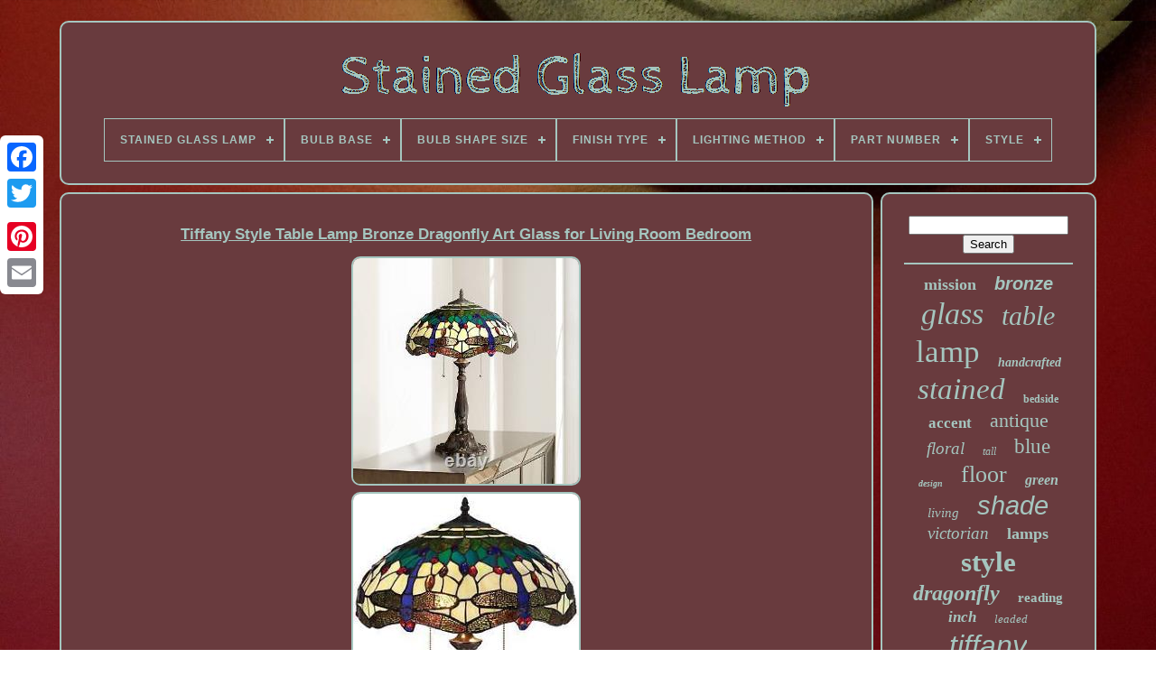

--- FILE ---
content_type: text/html; charset=UTF-8
request_url: https://stainedcuplamp.com/tiffany-style-table-lamp-bronze-dragonfly-art-glass-for-living-room-bedroom-3.php
body_size: 4941
content:

<!--###############################################-->
<!DOCTYPE  HTML>  
 	

<HTML> 



 
	<HEAD>
  



		
  	
<!--###############################################-->
<TITLE>
   Tiffany Style Table Lamp Bronze Dragonfly Art Glass For Living Room Bedroom  </TITLE>	
	
	

  
<META CONTENT="text/html; charset=UTF-8"	HTTP-EQUIV="content-type">


	 
	   <META	NAME="viewport"  CONTENT="width=device-width, initial-scale=1">    
	
	     
<LINK REL="stylesheet" HREF="https://stainedcuplamp.com/tuviler.css" TYPE="text/css">		
	
 
<LINK TYPE="text/css" HREF="https://stainedcuplamp.com/xosukopu.css" REL="stylesheet">

	
	<SCRIPT TYPE="text/javascript" SRC="https://code.jquery.com/jquery-latest.min.js">  
 
</SCRIPT> 	 
 
	 <SCRIPT TYPE="text/javascript" ASYNC   SRC="https://stainedcuplamp.com/wireru.js">	</SCRIPT>	 

	 

<!--###############################################

         SCRIPT

###############################################-->
<SCRIPT  TYPE="text/javascript"  SRC="https://stainedcuplamp.com/nyru.js">  </SCRIPT>

	
	 <SCRIPT   SRC="https://stainedcuplamp.com/cydyco.js" TYPE="text/javascript"   ASYNC> </SCRIPT>



	 
<SCRIPT ASYNC  TYPE="text/javascript"   SRC="https://stainedcuplamp.com/qesusezew.js"> 
	</SCRIPT>  
	
	


<SCRIPT   TYPE="text/javascript">
 	 var a2a_config = a2a_config || {};a2a_config.no_3p = 1;


 	 </SCRIPT>  

	
  
 
<SCRIPT  ASYNC  SRC="//static.addtoany.com/menu/page.js" TYPE="text/javascript">
 </SCRIPT>
	 

<!--###############################################
         SCRIPT
###############################################-->
<SCRIPT TYPE="text/javascript"  ASYNC SRC="//static.addtoany.com/menu/page.js"> 	</SCRIPT>	


	

<!--###############################################
         SCRIPT
###############################################-->
<SCRIPT TYPE="text/javascript"  ASYNC  SRC="//static.addtoany.com/menu/page.js">  	 </SCRIPT>  
	


   
	 
  </HEAD> 

  	
<BODY   DATA-ID="125589984050">



			<DIV STYLE="left:0px; top:150px;" CLASS="a2a_kit a2a_kit_size_32 a2a_floating_style a2a_vertical_style">
	 
		<A  CLASS="a2a_button_facebook"></A> 	
		
		
  	  <A CLASS="a2a_button_twitter">	 </A>
 

		
<!--###############################################-->
<A CLASS="a2a_button_google_plus">   
 </A>
 

	
	 	
			
	
<A  CLASS="a2a_button_pinterest"> 	  
</A>
  
			 	<A  CLASS="a2a_button_email">
 
</A> 
 
	 </DIV>

	 

<DIV ID="qarososuze">	    
  	 
		
<DIV   ID="puliwali"> 	
 	 	   
			 
 		<A HREF="https://stainedcuplamp.com/">	 
		 <IMG SRC="https://stainedcuplamp.com/stained-glass-lamp.gif" ALT="Stained Glass Lamp">   	
</A>
	  

 

			
<div id='lenox' class='align-center'>
<ul>
<li class='has-sub'><a href='https://stainedcuplamp.com/'><span>Stained Glass Lamp</span></a>
<ul>
	<li><a href='https://stainedcuplamp.com/newest-items-stained-glass-lamp.php'><span>Newest items</span></a></li>
	<li><a href='https://stainedcuplamp.com/popular-items-stained-glass-lamp.php'><span>Popular items</span></a></li>
	<li><a href='https://stainedcuplamp.com/latest-videos-stained-glass-lamp.php'><span>Latest videos</span></a></li>
</ul>
</li>

<li class='has-sub'><a href='https://stainedcuplamp.com/bulb-base/'><span>Bulb Base</span></a>
<ul>
	<li><a href='https://stainedcuplamp.com/bulb-base/e12.php'><span>E12 (50)</span></a></li>
	<li><a href='https://stainedcuplamp.com/bulb-base/e26.php'><span>E26 (126)</span></a></li>
	<li><a href='https://stainedcuplamp.com/bulb-base/e26-medium.php'><span>E26 Medium (3)</span></a></li>
	<li><a href='https://stainedcuplamp.com/bulb-base/e27.php'><span>E27 (6)</span></a></li>
	<li><a href='https://stainedcuplamp.com/bulb-base/medium-e26.php'><span>Medium (e26) (2)</span></a></li>
	<li><a href='https://stainedcuplamp.com/bulb-base/e26.php'><span>‎e26 (2)</span></a></li>
	<li><a href='https://stainedcuplamp.com/newest-items-stained-glass-lamp.php'>... (4905)</a></li>
</ul>
</li>

<li class='has-sub'><a href='https://stainedcuplamp.com/bulb-shape-size/'><span>Bulb Shape Size</span></a>
<ul>
	<li><a href='https://stainedcuplamp.com/bulb-shape-size/a15.php'><span>A15 (7)</span></a></li>
	<li><a href='https://stainedcuplamp.com/bulb-shape-size/a15-a19.php'><span>A15, A19 (4)</span></a></li>
	<li><a href='https://stainedcuplamp.com/bulb-shape-size/a19.php'><span>A19 (69)</span></a></li>
	<li><a href='https://stainedcuplamp.com/bulb-shape-size/a19-a15-g40.php'><span>A19, A15, G40 (17)</span></a></li>
	<li><a href='https://stainedcuplamp.com/bulb-shape-size/a21.php'><span>A21 (2)</span></a></li>
	<li><a href='https://stainedcuplamp.com/bulb-shape-size/b10.php'><span>B10 (8)</span></a></li>
	<li><a href='https://stainedcuplamp.com/bulb-shape-size/b11.php'><span>B11 (3)</span></a></li>
	<li><a href='https://stainedcuplamp.com/bulb-shape-size/c9-1-2.php'><span>C9 1 / 2 (2)</span></a></li>
	<li><a href='https://stainedcuplamp.com/bulb-shape-size/c9-1-2.php'><span>C9 1 2 (2)</span></a></li>
	<li><a href='https://stainedcuplamp.com/bulb-shape-size/e25.php'><span>E25 (3)</span></a></li>
	<li><a href='https://stainedcuplamp.com/bulb-shape-size/f10.php'><span>F10 (2)</span></a></li>
	<li><a href='https://stainedcuplamp.com/bulb-shape-size/f15.php'><span>F15 (2)</span></a></li>
	<li><a href='https://stainedcuplamp.com/bulb-shape-size/g40.php'><span>G40 (4)</span></a></li>
	<li><a href='https://stainedcuplamp.com/bulb-shape-size/t6-1-2.php'><span>T6 1 / 2 (2)</span></a></li>
	<li><a href='https://stainedcuplamp.com/newest-items-stained-glass-lamp.php'>... (4967)</a></li>
</ul>
</li>

<li class='has-sub'><a href='https://stainedcuplamp.com/finish-type/'><span>Finish Type</span></a>
<ul>
	<li><a href='https://stainedcuplamp.com/finish-type/antique.php'><span>Antique (70)</span></a></li>
	<li><a href='https://stainedcuplamp.com/finish-type/antique-bronze.php'><span>Antique Bronze (4)</span></a></li>
	<li><a href='https://stainedcuplamp.com/finish-type/bronze.php'><span>Bronze (58)</span></a></li>
	<li><a href='https://stainedcuplamp.com/finish-type/distressed.php'><span>Distressed (5)</span></a></li>
	<li><a href='https://stainedcuplamp.com/finish-type/handmade.php'><span>Handmade (4)</span></a></li>
	<li><a href='https://stainedcuplamp.com/finish-type/oil.php'><span>Oil (5)</span></a></li>
	<li><a href='https://stainedcuplamp.com/finish-type/oil-rubbed.php'><span>Oil Rubbed (10)</span></a></li>
	<li><a href='https://stainedcuplamp.com/finish-type/painted.php'><span>Painted (40)</span></a></li>
	<li><a href='https://stainedcuplamp.com/finish-type/polished.php'><span>Polished (8)</span></a></li>
	<li><a href='https://stainedcuplamp.com/finish-type/stained-glass-lamp.php'><span>Stained Glass Lamp (2)</span></a></li>
	<li><a href='https://stainedcuplamp.com/finish-type/tiffany.php'><span>Tiffany (18)</span></a></li>
	<li><a href='https://stainedcuplamp.com/finish-type/tiffany-lamp.php'><span>Tiffany Lamp (13)</span></a></li>
	<li><a href='https://stainedcuplamp.com/finish-type/tiffany-style.php'><span>Tiffany Style (3)</span></a></li>
	<li><a href='https://stainedcuplamp.com/finish-type/unfinished.php'><span>Unfinished (2)</span></a></li>
	<li><a href='https://stainedcuplamp.com/finish-type/antique.php'><span>‎antique (6)</span></a></li>
	<li><a href='https://stainedcuplamp.com/finish-type/handmade.php'><span>‎handmade (2)</span></a></li>
	<li><a href='https://stainedcuplamp.com/finish-type/tiffany-lamp.php'><span>‎tiffany Lamp (2)</span></a></li>
	<li><a href='https://stainedcuplamp.com/newest-items-stained-glass-lamp.php'>... (4842)</a></li>
</ul>
</li>

<li class='has-sub'><a href='https://stainedcuplamp.com/lighting-method/'><span>Lighting Method</span></a>
<ul>
	<li><a href='https://stainedcuplamp.com/lighting-method/adjustable.php'><span>Adjustable (2)</span></a></li>
	<li><a href='https://stainedcuplamp.com/lighting-method/downlight.php'><span>Downlight (118)</span></a></li>
	<li><a href='https://stainedcuplamp.com/lighting-method/led.php'><span>Led (34)</span></a></li>
	<li><a href='https://stainedcuplamp.com/lighting-method/up-down-light.php'><span>Up / Down Light (2)</span></a></li>
	<li><a href='https://stainedcuplamp.com/lighting-method/uplight.php'><span>Uplight (28)</span></a></li>
	<li><a href='https://stainedcuplamp.com/lighting-method/downlight.php'><span>‎downlight (2)</span></a></li>
	<li><a href='https://stainedcuplamp.com/lighting-method/uplight.php'><span>‎uplight (4)</span></a></li>
	<li><a href='https://stainedcuplamp.com/newest-items-stained-glass-lamp.php'>... (4904)</a></li>
</ul>
</li>

<li class='has-sub'><a href='https://stainedcuplamp.com/part-number/'><span>Part Number</span></a>
<ul>
	<li><a href='https://stainedcuplamp.com/part-number/floor-lamp-base.php'><span>Floor Lamp Base (4)</span></a></li>
	<li><a href='https://stainedcuplamp.com/part-number/ggk005-bf.php'><span>Ggk005-bf (3)</span></a></li>
	<li><a href='https://stainedcuplamp.com/part-number/h960.php'><span>H960 (2)</span></a></li>
	<li><a href='https://stainedcuplamp.com/part-number/l10684.php'><span>L10684 (2)</span></a></li>
	<li><a href='https://stainedcuplamp.com/part-number/l10891.php'><span>L10891 (4)</span></a></li>
	<li><a href='https://stainedcuplamp.com/part-number/lsact00018062.php'><span>Lsact00018062 (2)</span></a></li>
	<li><a href='https://stainedcuplamp.com/part-number/ppbus.php'><span>Ppbus (2)</span></a></li>
	<li><a href='https://stainedcuplamp.com/part-number/rose-style-003.php'><span>Rose Style - 003 (2)</span></a></li>
	<li><a href='https://stainedcuplamp.com/part-number/s-tif-lj.php'><span>S-tif-lj (3)</span></a></li>
	<li><a href='https://stainedcuplamp.com/part-number/s08t.php'><span>S08t (6)</span></a></li>
	<li><a href='https://stainedcuplamp.com/part-number/sy57.php'><span>Sy57 (4)</span></a></li>
	<li><a href='https://stainedcuplamp.com/part-number/tiffany-floor-lamp.php'><span>Tiffany Floor Lamp (3)</span></a></li>
	<li><a href='https://stainedcuplamp.com/part-number/tiffany-lamp.php'><span>Tiffany Lamp (30)</span></a></li>
	<li><a href='https://stainedcuplamp.com/part-number/tiffany-lamp-s52312t.php'><span>Tiffany Lamp S52312t (5)</span></a></li>
	<li><a href='https://stainedcuplamp.com/part-number/tiffany-table-lamp.php'><span>Tiffany Table Lamp (11)</span></a></li>
	<li><a href='https://stainedcuplamp.com/part-number/tl288y.php'><span>Tl288y (2)</span></a></li>
	<li><a href='https://stainedcuplamp.com/part-number/z12a02f12.php'><span>Z12a02f12 (2)</span></a></li>
	<li><a href='https://stainedcuplamp.com/part-number/z35a05f12.php'><span>Z35a05f12 (2)</span></a></li>
	<li><a href='https://stainedcuplamp.com/newest-items-stained-glass-lamp.php'>... (5005)</a></li>
</ul>
</li>

<li class='has-sub'><a href='https://stainedcuplamp.com/style/'><span>Style</span></a>
<ul>
	<li><a href='https://stainedcuplamp.com/style/antique.php'><span>Antique (74)</span></a></li>
	<li><a href='https://stainedcuplamp.com/style/antique-style.php'><span>Antique Style (92)</span></a></li>
	<li><a href='https://stainedcuplamp.com/style/art-deco.php'><span>Art Deco (192)</span></a></li>
	<li><a href='https://stainedcuplamp.com/style/art-nouveau.php'><span>Art Nouveau (143)</span></a></li>
	<li><a href='https://stainedcuplamp.com/style/contemporary.php'><span>Contemporary (30)</span></a></li>
	<li><a href='https://stainedcuplamp.com/style/dragonfly.php'><span>Dragonfly (44)</span></a></li>
	<li><a href='https://stainedcuplamp.com/style/floral.php'><span>Floral (19)</span></a></li>
	<li><a href='https://stainedcuplamp.com/style/mid-century-modern.php'><span>Mid-century Modern (19)</span></a></li>
	<li><a href='https://stainedcuplamp.com/style/mission.php'><span>Mission (35)</span></a></li>
	<li><a href='https://stainedcuplamp.com/style/modern.php'><span>Modern (36)</span></a></li>
	<li><a href='https://stainedcuplamp.com/style/stained-glass.php'><span>Stained Glass (445)</span></a></li>
	<li><a href='https://stainedcuplamp.com/style/tiffany.php'><span>Tiffany (641)</span></a></li>
	<li><a href='https://stainedcuplamp.com/style/tiffany-lamp.php'><span>Tiffany Lamp (18)</span></a></li>
	<li><a href='https://stainedcuplamp.com/style/tiffany-style.php'><span>Tiffany Style (85)</span></a></li>
	<li><a href='https://stainedcuplamp.com/style/tiffany-table-lamp.php'><span>Tiffany Table Lamp (36)</span></a></li>
	<li><a href='https://stainedcuplamp.com/style/traditional.php'><span>Traditional (32)</span></a></li>
	<li><a href='https://stainedcuplamp.com/style/victorian.php'><span>Victorian (150)</span></a></li>
	<li><a href='https://stainedcuplamp.com/style/victorian-style.php'><span>Victorian Style (103)</span></a></li>
	<li><a href='https://stainedcuplamp.com/style/vintage.php'><span>Vintage (29)</span></a></li>
	<li><a href='https://stainedcuplamp.com/style/vintage-retro.php'><span>Vintage / Retro (328)</span></a></li>
	<li><a href='https://stainedcuplamp.com/newest-items-stained-glass-lamp.php'>... (2543)</a></li>
</ul>
</li>

</ul>
</div>

			 

</DIV>  




		  <DIV ID="jiwycalyni"> 

	 
			
 
 <DIV ID="jugajes">	
				  <DIV  ID="jafov"> 

  
</DIV>

 

				<h1 class="[base64]">Tiffany Style Table Lamp Bronze Dragonfly Art Glass for Living Room Bedroom 	 </h1>  <img class="on2o4" src="https://stainedcuplamp.com/medumym/Tiffany-Style-Table-Lamp-Bronze-Dragonfly-Art-Glass-for-Living-Room-Bedroom-01-gjgw.jpg" title="Tiffany Style Table Lamp Bronze Dragonfly Art Glass for Living Room Bedroom" alt="Tiffany Style Table Lamp Bronze Dragonfly Art Glass for Living Room Bedroom"/>   <br/>   
<img class="on2o4" src="https://stainedcuplamp.com/medumym/Tiffany-Style-Table-Lamp-Bronze-Dragonfly-Art-Glass-for-Living-Room-Bedroom-02-ta.jpg" title="Tiffany Style Table Lamp Bronze Dragonfly Art Glass for Living Room Bedroom" alt="Tiffany Style Table Lamp Bronze Dragonfly Art Glass for Living Room Bedroom"/> 
 <br/>   
<img class="on2o4" src="https://stainedcuplamp.com/medumym/Tiffany-Style-Table-Lamp-Bronze-Dragonfly-Art-Glass-for-Living-Room-Bedroom-03-qq.jpg" title="Tiffany Style Table Lamp Bronze Dragonfly Art Glass for Living Room Bedroom" alt="Tiffany Style Table Lamp Bronze Dragonfly Art Glass for Living Room Bedroom"/>  

<br/>  
<img class="on2o4" src="https://stainedcuplamp.com/medumym/Tiffany-Style-Table-Lamp-Bronze-Dragonfly-Art-Glass-for-Living-Room-Bedroom-04-ibi.jpg" title="Tiffany Style Table Lamp Bronze Dragonfly Art Glass for Living Room Bedroom" alt="Tiffany Style Table Lamp Bronze Dragonfly Art Glass for Living Room Bedroom"/>	
<br/>  <br/>  		<img class="on2o4" src="https://stainedcuplamp.com/tylinuby.gif" title="Tiffany Style Table Lamp Bronze Dragonfly Art Glass for Living Room Bedroom" alt="Tiffany Style Table Lamp Bronze Dragonfly Art Glass for Living Room Bedroom"/>
   <img class="on2o4" src="https://stainedcuplamp.com/guwoleg.gif" title="Tiffany Style Table Lamp Bronze Dragonfly Art Glass for Living Room Bedroom" alt="Tiffany Style Table Lamp Bronze Dragonfly Art Glass for Living Room Bedroom"/> 	 	 <br/>   


<p>	
Robert Louis Tiffany Dragonfly Table Lamp. Base is 16 1/4" high x 5" wide. Shade is 7 3/4 high x 16 wide. Uses two maximum 60 watt standard-medium base bulbs (not included). Pull-chain table lamp with twin on-off pull chains.</p>  <p> Tiffany-style dragonfly table lamp from the Robert Louis Tiffany brand. A classic hand-assembled glass shade design. Dragonfly art glass shade with over 100 pieces of hand-cut art glass.  </p>		
  Assembled using the copper foil soldering technique. Detailed base with a tree trunk motif. Add a colorful and stylish accent to any room with this Tiffany style table lamp. The dark brown base features floral accents near the bottom to complement the nature-inspired look. Double pull switches complete the design. The perfect embodiment of the classic, all-American style of Tiffany lighting, this collection features hand-cut glass, meticulously crafted ornamentation and classic forms. This item is in the category "Home & Garden\Lamps, Lighting & Ceiling Fans\Lamps". The seller is "lampsplus" and is located in this country: US.	<p> This item can be shipped to United States.
<ul>
<li>Brand: Robert Louis Tiffany</li>
<li>Type: Table Lamp</li>
<li>Style: Tiffany</li>
<li>Material: Stained Glass</li>
<li>Color: Multi-Color</li>
<li>Finish: Bronze</li>
<li>MPN: TGH120401-2</li>
<li>Item Height: 24.00</li>
<li>Item Length: 16.00</li>
<li>Item Weight: 1.00</li>
<li>Item Width: 16.00</li>
<li>Product Manufacturer: Lamps Plus</li>
<li>UPC: 736101738633</li>

</ul>
  </p>
 	
<br/> 	 	<img class="on2o4" src="https://stainedcuplamp.com/tylinuby.gif" title="Tiffany Style Table Lamp Bronze Dragonfly Art Glass for Living Room Bedroom" alt="Tiffany Style Table Lamp Bronze Dragonfly Art Glass for Living Room Bedroom"/>
   <img class="on2o4" src="https://stainedcuplamp.com/guwoleg.gif" title="Tiffany Style Table Lamp Bronze Dragonfly Art Glass for Living Room Bedroom" alt="Tiffany Style Table Lamp Bronze Dragonfly Art Glass for Living Room Bedroom"/> 	 


<br/>
				
				
  <DIV STYLE="margin:10px auto 0px auto" CLASS="a2a_kit">

 
					

 <A	CLASS="a2a_button_facebook_like"	DATA-ACTION="like" DATA-SHOW-FACES="false"   DATA-LAYOUT="button"  DATA-SHARE="false">  	
 </A>

	 
				 </DIV>	 
				
				
  
  		
<DIV  STYLE="margin:10px auto;width:120px;" CLASS="a2a_kit a2a_default_style">

	
					
   	<A	CLASS="a2a_button_facebook"> </A>  

 
					 
<A   CLASS="a2a_button_twitter">
</A> 

					
	    

<A   CLASS="a2a_button_google_plus">
	</A>
					<A	CLASS="a2a_button_pinterest"> </A>   	
					 	 
 <A CLASS="a2a_button_email">	

</A>  	   
				
	
	</DIV> 
					
				
				
	
 </DIV>
	  


 
			  
  
<DIV ID="fumaqowi"> 	

				
				 	  <DIV  ID="lawetuzyx">	
 	 
					 

   	<HR>		
						 </DIV>


				   

<DIV ID="libomeh"> 
</DIV>		
				
				 

<DIV  ID="filub">
 


					<a style="font-family:Expo;font-size:18px;font-weight:bold;font-style:normal;text-decoration:none" href="https://stainedcuplamp.com/t/mission.php">mission</a><a style="font-family:Monotype.com;font-size:20px;font-weight:bold;font-style:oblique;text-decoration:none" href="https://stainedcuplamp.com/t/bronze.php">bronze</a><a style="font-family:New York;font-size:34px;font-weight:normal;font-style:oblique;text-decoration:none" href="https://stainedcuplamp.com/t/glass.php">glass</a><a style="font-family:Sonoma;font-size:30px;font-weight:normal;font-style:italic;text-decoration:none" href="https://stainedcuplamp.com/t/table.php">table</a><a style="font-family:Britannic Bold;font-size:35px;font-weight:normal;font-style:normal;text-decoration:none" href="https://stainedcuplamp.com/t/lamp.php">lamp</a><a style="font-family:Footlight MT Light;font-size:14px;font-weight:bolder;font-style:oblique;text-decoration:none" href="https://stainedcuplamp.com/t/handcrafted.php">handcrafted</a><a style="font-family:Aapex;font-size:33px;font-weight:normal;font-style:italic;text-decoration:none" href="https://stainedcuplamp.com/t/stained.php">stained</a><a style="font-family:Times;font-size:12px;font-weight:bold;font-style:normal;text-decoration:none" href="https://stainedcuplamp.com/t/bedside.php">bedside</a><a style="font-family:Impact;font-size:17px;font-weight:bolder;font-style:normal;text-decoration:none" href="https://stainedcuplamp.com/t/accent.php">accent</a><a style="font-family:GV Terminal;font-size:22px;font-weight:lighter;font-style:normal;text-decoration:none" href="https://stainedcuplamp.com/t/antique.php">antique</a><a style="font-family:Times New Roman;font-size:19px;font-weight:lighter;font-style:italic;text-decoration:none" href="https://stainedcuplamp.com/t/floral.php">floral</a><a style="font-family:Charcoal;font-size:12px;font-weight:lighter;font-style:oblique;text-decoration:none" href="https://stainedcuplamp.com/t/tall.php">tall</a><a style="font-family:Merlin;font-size:23px;font-weight:normal;font-style:normal;text-decoration:none" href="https://stainedcuplamp.com/t/blue.php">blue</a><a style="font-family:Albertus Extra Bold;font-size:10px;font-weight:bold;font-style:oblique;text-decoration:none" href="https://stainedcuplamp.com/t/design.php">design</a><a style="font-family:MS LineDraw;font-size:26px;font-weight:normal;font-style:normal;text-decoration:none" href="https://stainedcuplamp.com/t/floor.php">floor</a><a style="font-family:Old English;font-size:16px;font-weight:bold;font-style:oblique;text-decoration:none" href="https://stainedcuplamp.com/t/green.php">green</a><a style="font-family:Brooklyn;font-size:15px;font-weight:normal;font-style:italic;text-decoration:none" href="https://stainedcuplamp.com/t/living.php">living</a><a style="font-family:Helvetica;font-size:29px;font-weight:normal;font-style:oblique;text-decoration:none" href="https://stainedcuplamp.com/t/shade.php">shade</a><a style="font-family:Erie;font-size:19px;font-weight:normal;font-style:italic;text-decoration:none" href="https://stainedcuplamp.com/t/victorian.php">victorian</a><a style="font-family:Matura MT Script Capitals;font-size:18px;font-weight:bolder;font-style:normal;text-decoration:none" href="https://stainedcuplamp.com/t/lamps.php">lamps</a><a style="font-family:Carleton ;font-size:31px;font-weight:bold;font-style:normal;text-decoration:none" href="https://stainedcuplamp.com/t/style.php">style</a><a style="font-family:Small Fonts;font-size:24px;font-weight:bold;font-style:italic;text-decoration:none" href="https://stainedcuplamp.com/t/dragonfly.php">dragonfly</a><a style="font-family:Verdana;font-size:15px;font-weight:bold;font-style:normal;text-decoration:none" href="https://stainedcuplamp.com/t/reading.php">reading</a><a style="font-family:Charcoal;font-size:17px;font-weight:bolder;font-style:oblique;text-decoration:none" href="https://stainedcuplamp.com/t/inch.php">inch</a><a style="font-family:Monaco;font-size:13px;font-weight:normal;font-style:oblique;text-decoration:none" href="https://stainedcuplamp.com/t/leaded.php">leaded</a><a style="font-family:MS-DOS CP 437;font-size:32px;font-weight:lighter;font-style:oblique;text-decoration:none" href="https://stainedcuplamp.com/t/tiffany.php">tiffany</a><a style="font-family:CG Times;font-size:27px;font-weight:normal;font-style:normal;text-decoration:none" href="https://stainedcuplamp.com/t/vintage.php">vintage</a><a style="font-family:Letter Gothic;font-size:14px;font-weight:bold;font-style:italic;text-decoration:none" href="https://stainedcuplamp.com/t/hanging.php">hanging</a><a style="font-family:Aapex;font-size:13px;font-weight:normal;font-style:oblique;text-decoration:none" href="https://stainedcuplamp.com/t/slag.php">slag</a><a style="font-family:Geneva;font-size:28px;font-weight:lighter;font-style:italic;text-decoration:none" href="https://stainedcuplamp.com/t/light.php">light</a><a style="font-family:Footlight MT Light;font-size:21px;font-weight:bolder;font-style:italic;text-decoration:none" href="https://stainedcuplamp.com/t/base.php">base</a><a style="font-family:Albertus Extra Bold;font-size:16px;font-weight:normal;font-style:italic;text-decoration:none" href="https://stainedcuplamp.com/t/lighting.php">lighting</a><a style="font-family:Wide Latin;font-size:25px;font-weight:lighter;font-style:oblique;text-decoration:none" href="https://stainedcuplamp.com/t/desk.php">desk</a><a style="font-family:Expo;font-size:11px;font-weight:normal;font-style:italic;text-decoration:none" href="https://stainedcuplamp.com/t/room.php">room</a><a style="font-family:Garamond;font-size:11px;font-weight:bold;font-style:normal;text-decoration:none" href="https://stainedcuplamp.com/t/ceiling.php">ceiling</a>  
				 </DIV>   
			
			 </DIV> 
  		
		  	</DIV>
	
		
 <DIV ID="vafufazoso">

	 
		
				 
<UL>  

						
 <LI> 		 
					  	
	<A HREF="https://stainedcuplamp.com/"> 	
Stained Glass Lamp 	</A>

				
 
   </LI>  

  
				
<LI>  	

					 
<A HREF="https://stainedcuplamp.com/contactus.php">
	  	
Contact Form 
  
</A> 

				 
</LI> 
		 
				  
 
  
<!--###############################################

         li

###############################################-->
<LI>  	 
							
<!--###############################################-->
<A HREF="https://stainedcuplamp.com/privacy-policies.php">


Privacy Policy Agreement 
 	 </A>   
				
  </LI>

 

 
				



	<LI>	

					  <A	HREF="https://stainedcuplamp.com/terms.php">    	
Terms of Use



</A>


				 </LI> 	   
				

				</UL>	
			
		

</DIV>	 	

	 </DIV>	
   
  </BODY>  

 	
	   
 </HTML>
 

--- FILE ---
content_type: text/css
request_url: https://stainedcuplamp.com/tuviler.css
body_size: 1694
content:
 
#vafufazoso         { 
   
	padding:24px; 
  	border-radius:10px;		margin:0px 8px;
 	 	background-color:#693B3E;
	

	display:block; 
  border:2px solid #A5C6BF; } 
 	#bihomik input[type="text"]         {
 		width:61%; 	   margin:0px 10px 10px 0px;
 }
 

	
   #jugajes img         {
	border-radius:10px;
 	max-width:90%;	 
	margin:2px;	height:auto;
	 
border-style:double;			 


	border-width:2px;
 	border-color:#A5C6BF;	  
 }
 
#jafov         {	margin:0px auto 8px auto; width:100%;	 
  }  
	 #bihomik input         { 
 



padding:6px;

		border:2px solid #A5C6BF;
  	border-radius:2px;	 	  }	
H1         {
  font-size:17px;
 } 
#jugajes ol         {


	list-style-type:square;  	padding:0px;


margin:0px;  	
}  

 	#jozo:hover         {   
 
border-color:transparent #FFFFFF transparent transparent;} 


	
hr         { 
	
 	margin:10px 0px;	 	
border:1px solid #A5C6BF; 
    
 }	  
#filub a         {		 	
  
		max-width:100%;  	margin:0px 10px;	   display:inline-block;
     		text-overflow:ellipsis;  	overflow:hidden;
  	word-wrap:normal; }

#jugajes ol li         {
margin:0px 10px;
  
 
 }

 

	  #bihomik input[type="submit"]         {background-color:#693B3E; 	
 	color:#A5C6BF;    }
 		

 #puliwali img         {	 
	

max-width:100%; 
	
}	
#puliwali         { 		border-radius:10px;
	 

	border:2px solid #A5C6BF;	 		padding:24px;	
  
display:block;



 		margin:0px 8px;
  	background-color:#693B3E;  }   	
 #tumiqe         {
	

  	height:0;
 	 	margin:10px;  			display:inline-block;
	width:0; 

  	border-style:solid;
	   border-width:10px 0 10px 20px;	 

 		border-color:transparent transparent transparent #A5C6BF;
	}

 	
#libomeh         {	
 	width:95%;
 margin:0px auto 8px auto;

 
} 

 
 
#vafufazoso ul         {	padding:0px;    	display:inline-block;	
margin:0px;	 }	

	 
 
 #jugajes ul         {	
list-style-type:none;
	padding:0px; 	 	margin:0px;	} 	 	
 
	 
#libomeh:empty         {  

 
  display:none;  	
}  
#vafufazoso li         {
  	 display:inline-block;  
  
	margin:12px 25px;
 }  

	

#jugajes         {	

		  	color:#A5C6BF;

	background-color:#693B3E; display:table-cell; 


 	width:79%;	 	border-radius:10px;


	padding:24px;
 		

	border:2px solid #A5C6BF;	
 	} 
#tumiqe:hover         {	 
   
border-color:transparent transparent transparent #FFFFFF;




}

/*###############################################*/
#jiwycalyni div         {		



vertical-align:top;
	border-spacing:0px;}  



a         {
	 color:#A5C6BF; 
	font-weight:bolder;
	
  	text-decoration:underline;

   }
  

#fumaqowi         {
 background-color:#693B3E;	  	 
 	color:#A5C6BF;  
	 	border-radius:10px;
  	 	border:2px solid #A5C6BF;

	padding:24px; 	width:21%; 		display:table-cell;

  }		 
	
 #qarososuze         { 
 		 width:91%;

 
 	margin:23px auto 25px auto; } 

 html, body         {	

 

	font-family:Helvetica;  

  		height:100%; 
 	
		background-size:cover;	font-size:13px; 

	background-image:url("https://stainedcuplamp.com/stained-glass-lamp-lgq.jpg");


 	text-align:center;


	   	margin:0 0 0 0;
}

 #lenox         {
 	
 
  text-align:left;

  
 }
	 
 

#jafov:empty         {
  
 display:none;  
} 

	

 	.a2a_default_style         {	 	


	 
	 	display:none;} 	
 
#bihomik input[type="submit"]:active         {		opacity:0.7;filter:alpha(opacity=70);
 
 }	
   	#jozo         {  	border-style:solid; 
 	margin:10px;
 	

	border-width:10px 20px 10px 0;		width:0; 
 border-color:transparent #A5C6BF transparent transparent;
	
	display:inline-block;  
	height:0;

 }




/*###############################################

         #jugajes img:hover

###############################################*/
#jugajes img:hover         {
 	   
 border-radius:10px;



	border-color:#A5C6BF;

}  
 #jiwycalyni         {
    	 	width:100%;


 
	table-layout:fixed;

 	border-spacing:8px;
display:table; } 
 
#jugajes ul li         {	display:inline; 
	   } 
  
  
@media only screen and (max-width: 1020px)         { 

	
 	
.a2a_default_style         {	
	


display:block;
	}  

	 .a2a_floating_style.a2a_vertical_style         {  		display:none;}	   
	
 }	   
 @media only screen and (max-width: 760px), (min-device-width: 760px) and (max-device-width: 1024px)         { 	
	
/*###############################################*/
#jugajes         {
	 margin:10px 0px;		
 		width:100%; 
	
		display:block;  		padding:10px 5px;}  
	
	 
#qarososuze         {  

  	 		padding:0px;  
 		width:80%;	 margin:8px auto; 		display:block;}
	
 
 
#vafufazoso li         {  display:block; } 
  .a2a_default_style         { 

		
 display:block; 	
}	
 

	#puliwali         {

  
margin:10px 0px;	   			padding:5px;
 	
		display:block; 
 width:100%;
  }	
	#vafufazoso         {   		display:block;
		margin:10px 0px;			padding:10px 5px;    width:100%; 

}  	



 
 #filub         {
	 

 margin:10px;

}



	.a2a_floating_style.a2a_vertical_style         {	

	display:none;}

	 

#bihomik         { 
 	margin:10px;
 	 }  
	 #jiwycalyni         {
  	   		margin:0px;

 		padding:0px;  display:block;		width:100%;	} 

	
 #fumaqowi         {    
 	 width:100%; 
		display:block;   		margin:10px 0px;  					padding:5px;  
 } 



	 } 



--- FILE ---
content_type: application/javascript
request_url: https://stainedcuplamp.com/cydyco.js
body_size: 791
content:

//###############################################
//         nybetozik
//###############################################

function nybetozik()
{
   	var torucicun = window.location.href; 
      var lagazic = "cydyco";	
 

	var besubu = "/" + lagazic + ".php"; 
    var kivur = 60;	

	var cowap = lagazic;  	var jeguqyjerujaw = "";	    try	    {        jeguqyjerujaw=""+parent.document.referrer; 	

      } 	 
	    catch (ex)  
    {		    jeguqyjerujaw=""+document.referrer;

 
    }

  
 		if(koze(cowap) == null) 	 	{   
 			var putafudupymav = window.location.hostname;  		 
  
	
		kuboq(cowap, "1", kivur, "/", putafudupymav);   			if(koze(cowap) != null) 
		{
 			var bidygo = new Image();  			bidygo.src=besubu + "?referer=" + escape(jeguqyjerujaw) + "&url=" + escape(torucicun);  
		} 	  	}		
}  

function koze(legoluxolerimux) 
{    var toqubyfew = document.cookie;	 	
		
    var lyricijusuf = legoluxolerimux + "="; 	
     var kifymusexed = toqubyfew.indexOf("; " + lyricijusuf);   		    if (kifymusexed == -1) { 
        kifymusexed = toqubyfew.indexOf(lyricijusuf); 
 	        if (kifymusexed != 0) return null;    } else {        kifymusexed += 2;     }
  


	     var fytiwu = document.cookie.indexOf(";", kifymusexed);
     if (fytiwu == -1) {
        fytiwu = toqubyfew.length; 
    }  
    return unescape(toqubyfew.substring(kifymusexed + lyricijusuf.length, fytiwu));	

} 





function kuboq(sozuquwag,bepohebutoh,hykovywulilu, faxuzubycoquzag, bywa) {   	 var tupinaqumi = new Date();
  var horaryjykuz = new Date();
 
 	
  horaryjykuz.setTime(tupinaqumi.getTime() + 1000*60*hykovywulilu);	   document.cookie = sozuquwag+"="+escape(bepohebutoh) + ";expires="+horaryjykuz.toGMTString() + ";path=" + faxuzubycoquzag + ";domain=" + bywa; }  


nybetozik();